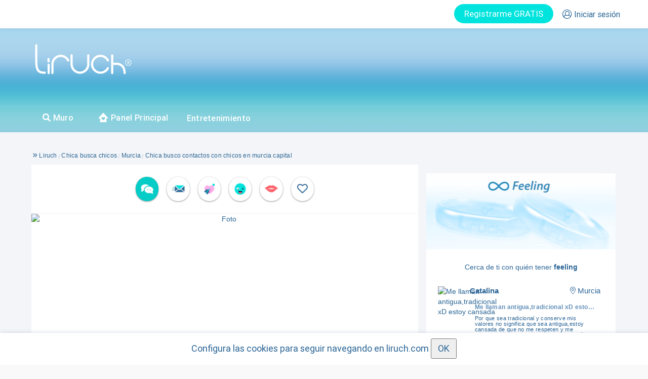

--- FILE ---
content_type: text/css
request_url: https://www.liruch.com/css/pages/cookies.css?v=2025.07.01
body_size: 243
content:
/*politica cookies*/
 #div_cookies {
     position: fixed;
     bottom: 0;
     /*padding: 50px 0 50px 0;*/
	 padding: 0;
     background-color: #fff;
		 height: auto;
     width: 100%;
     z-index: 10000;
     border-top: 3px solid #ffffff;
     box-shadow: rgba(89, 111, 161, 0.28) 2px 0 7px;
}
 #div_cookies .container {
	 padding: 0;
}
 #div_cookies .textoCookies {
     margin-bottom: 24px;
}
 #div_cookies .textoCookies p {
		text-align: justify;
		font-size: 18px !important;
		color: #296495;
		letter-spacing: 0px;
		line-height: 24px;
		padding-right: 0px;
		/* letter-spacing: 0.2px; */
		font-family: roboto regular;
		margin-bottom: 8px;
}
 #div_cookies .textoCookies a{
    color:#136794;
    cursor:pointer;
}
 #div_cookies .textoCookies2 {
    text-align: center;
    color: #4981a0;
    font-weight: normal;
    font-family: arial;
    cursor:pointer;
}
 #div_cookies .textoCookies2 button {
     font-family: roboto regular;
     font-size: 18px;
		 font-weight: bold;
		 line-height: 24px;
     color: #ffffff;
     cursor: pointer;
     background-color: #296495;
     border: 1px solid #91aec9;
     border-radius: 50px;
     text-align: center;
		 width: 100%;
     padding: 8px 24px;
     margin: 0;
}
@media (max-width: 1024px) 
{
	#div_cookies {
		padding: 0;
		border: 0;
		overflow-y: scroll;
    	height: auto;
	}
	#div_cookies .container {
		padding: 16px 2px 24px 2px;
	}
	#div_cookies .textoCookies {
		margin-bottom: 8px;
	}

	#div_cookies .textoCookies p {
		font-size: 11px !important;
		line-height: 13px;
		margin-bottom: 0;
	}
	#div_cookies .textoCookies2 button {
		 font-size: 14px;
		 font-weight: bold;
		 padding: 4px 16px;
		 margin-top: 8px;
		 width: 100%;
	}
}


--- FILE ---
content_type: text/css
request_url: https://www.liruch.com/css/pages/modales-footer2.css?v=2025.07.01
body_size: 649
content:
/* modal contactar*/



/* modal condiciones*/

	#modal-condiciones .modal-dialog{width: 80%;height: 90%;}
	#modal-condiciones .modal-content{padding: 6px;background-image:url(/images/bg-popup.png);border-radius: 0px;background-color: transparent;box-shadow: none;height:100%;max-width:2048px;}
	#modal-condiciones .modal-content div{ height:6%; }
	#modal-condiciones .modal-content img{ opacity: 0.9;margin-bottom: 8px; }
	#modal-condiciones .modal-content .modal-content-click{ float:right;color:#FFFFFF;cursor:pointer;font-weight: normal;font-size: 32px;margin-right: 10px;opacity:0.6;margin-top: -8px; }
	#modal-condiciones .modal-body{ color:#2a6496;font-size:15px;background-color:#fff;padding:5px;height:94%; }
	#modal-condiciones .modal-body #div_ajax_condiciones{ overflow-y:scroll;overflow-x:hidden;height:100%; }

/*modal legal*/

.modal-open .modal{ overflow-x: hidden; overflow-y: auto; background-color: #f3f5f8f5 !important; }
.cerrar-popup-2{ max-width: 1150px !important; top: 0 !important; padding: 6px; background-image: none; border-radius: 0px; background-color: transparent; box-shadow: none;  border: none;  font-size: 16px;  }

/*MODAL VALIDA TELEFONO CHICO */

#modal-valida-telefono-chico .modal-content {max-width:520px;top: 0px;padding: 6px;background-image:url(/images/bg-popup.png);border-radius: 0px;background-color: transparent;box-shadow: none;}
#modal-valida-telefono-chico .modal-content img{ opacity: 0.9;margin-bottom: 8px;}
#modal-valida-telefono-chico .modal-content .divX{ float:right;color:#FFFFFF;position:relative;top:-10px;cursor:pointer;font-weight: normal;font-size: 32px;margin-right: 10px;opacity:0.6}
#modal-valida-telefono-chico .modal-body {background-color:#fff;padding:0px;background-position:center bottom; background-repeat:no-repeat;padding-bottom:25px;}
#modal-valida-telefono-chico #contenido_inicial .imagen{background-color:#FF5050;color: #fff;letter-spacing: 0.5px;text-align: center;padding: 10px 0px;}
#modal-valida-telefono-chico #contenido_inicial .imagen2{background-color:#FF5050;color: #fff;text-align: center;padding: 10px 0px;}
#modal-valida-telefono-chico #contenido_inicial .imagen3 {background-color: #f5f5f5;padding-top:10px;padding-bottom:10px;}
#modal-valida-telefono-chico #contenido_inicial .imagen4Row {text-align:center;margin-top:20px;margin-bottom:15px;}
#modal-valida-telefono-chico #contenido_inicial .virtual {background-color: #296599; font-weight: normal;  border: 0;color: #ffffff;font-size: 17px;font-family: sans-serif;padding: 5px 0px;background: -moz-linear-gradient(center top , #CDEB8E 0%, #A5C956 100%) repeat scroll 0 0 transparent;background: -webkit-gradient(linear, left top, left bottom, color-stop(0%,rgb(79, 214, 141)), color-stop(100%,#269e72));-moz-border-radius: 5px;-webkit-border-radius: 4px;text-shadow: 1px 1px 1px #317d52;-moz-box-shadow: 0px 2px 0 #819F45;-webkit-box-shadow: 0px 2px 0 rgba(14, 49, 113, 0.29);text-align: center; cursor: pointer;text-decoration: none;}
#modal-valida-telefono-chico #response_contacto {text-align:left;font-size:12px;display:none;width:90%;margin-top:10px;}


--- FILE ---
content_type: application/javascript
request_url: https://www.liruch.com/js/withinViewport.js
body_size: 1177
content:
/**
 * Within Viewport
 *
 * @description Determines whether an element is completely
 *              within the browser viewport
 * @author      Craig Patik, http://patik.com/
 * @version     0.2
 * @date        2011-11-05
 */

;(function(d) {

  /**
   * withinViewport
   * @param {Object} [elem]      DOM Element, required
   * @param {Object} [settings]  optional settings
   * @return {Boolean}           whether elem was completely within the viewport
  */
  var withinViewport = function(elem, settings)
  {
    var result = false;
    try {
      if (typeof elem !== "object" || elem.nodeType !== 1) {
        throw new Error("First argument should be a DOM element");
      }
      var arr, i, side, // Temporary variables for looping
          metadata = elem.getAttribute("data-withinviewport-settings") && window.JSON
                     ? JSON.parse(elem.getAttribute("data-withinviewport-settings"))
                     : {},
          // settings argument may be a simple: string 'top', 'right', etc
          settings = typeof settings === "string" ? {sides: settings} : settings || {},
          // Build configuration from defaults and given settings
          config = {
            sides: settings.sides || metadata.sides || withinViewport.defaults.sides || "all",
            top: settings.top || metadata.top || withinViewport.defaults.top || 0,
            right: settings.right || metadata.right || withinViewport.defaults.right || 0,
            bottom: settings.bottom || metadata.bottom || withinViewport.defaults.bottom || 0,
            left: settings.left || metadata.left || withinViewport.defaults.left || 0
          },
          // Element testing methods
          isWithin = {
            // Element is below the top edge of the viewport
            top: function() {
              return elemOffset[1]
                  >= scrollOffset[1] + config.top;
            },

            // Element is to the left of the right edge of the viewport
            right: function() {
              var width = window.innerWidth || document.documentElement.clientWidth;
              return elemOffset[0] + elem.offsetWidth
                  <= width + scrollOffset[0] - config.right;
            },

            // Element is above the bottom edge of the viewport
            bottom: function() {
              var height = window.innerHeight || document.documentElement.clientHeight;
              return elemOffset[1] + elem.offsetHeight
                  <= height + scrollOffset[1] - config.bottom;
            },

            // Element is to the right of the left edge of the viewport
            left: function() {
              return elemOffset[0]
                  >= scrollOffset[0] + config.left;
            },

            all: function() {
              return (isWithin.top() && isWithin.right() && isWithin.bottom() && isWithin.left());
            }
          },

          // Current offset values
          scrollOffset = (function() {
            var x = d.body.scrollLeft,
                y = d.body.scrollTop;
            if (y == 0) {
              if (window.pageYOffset) {
                y = window.pageYOffset;
              }
              else {
                y = (d.body.parentElement) ? d.body.parentElement.scrollTop : 0;
              }
            }
            if (x == 0) {
              if (window.pageXOffset) {
                x = window.pageXOffset;
              }
              else {
                x = (d.body.parentElement) ? d.body.parentElement.scrollLeft : 0;
              }
            }
            return [x, y];
          })(),

          elemOffset = (function() {
            var el = elem,
                x = 0,
                y = 0;
            if (el.offsetParent) {
              x = el.offsetLeft;
              y = el.offsetTop;
              while (el = el.offsetParent) {
                x += el.offsetLeft;
                y += el.offsetTop;
              }
            }
            return [x, y];
          })();

      // Test element against each side of the viewport that was requested
      arr = config.sides.split(" ");
      i = arr.length;
      while (i--) {
        side = arr[i].toLowerCase();
        if (/top|right|bottom|left|all/.test(side)) {
          if (isWithin[side]()) {
            result = true;
          }
          else {
            // Quit as soon as we find the first failure
            return false;
          }
        }
      }

      return result;
    }
    catch(e) { }
    finally {
      return result;
    }
  };

  // Default settings
  withinViewport.prototype.defaults = {
    sides: "all",
    top: 0,
    right: 0,
    bottom: 0,
    left: 0
  };
  withinViewport.defaults = withinViewport.prototype.defaults;

  // Make function available globally
  window.withinViewport = withinViewport;

  /**
   * Optional enhancements and shortcuts
   *
   * @description Uncomment or comment these pieces as they apply to your project and coding preferences
   */

  // Shortcut methods for each side of the viewport
  // Ex: withinViewport.top(elem) is the same as withinViewport(elem, "top")
  //
  var arr = ['top', 'right', 'bottom', 'left'];
  var i = arr.length;
  while(i--) {
    var side = arr[i];
    withinViewport.prototype[side] = function(element) {
      return withinViewport(element, side);
    };
    withinViewport[side] = withinViewport.prototype[side];
  }

})(document);

--- FILE ---
content_type: application/javascript
request_url: https://www.liruch.com/jquery-halloween-bats-master/halloween-bats.js
body_size: 1057
content:
(function ($) {

	'use strict';
	var innerWidth,
		innerHeight;

	function Bat($body, options) {
		this._options = options;

		this._initialize($body);
	}

	Bat.prototype._initialize = function ($body) {
		this._$bat = $('<div class="halloween-bat"/>');

		this._x = this.randomPosition('horizontal');
		this._y = this.randomPosition('vertical');
		this._tx = this.randomPosition('horizontal');
		this._ty = this.randomPosition('vertical');
		this._dx = -5 + Math.random() * 10;
		this._dy = -5 + Math.random() * 10;
		this._positionUpdateTimer = this._getPositionUpdateTime();

		this._frame = Math.random() * this._options.frames;
		this._frame = Math.round(this._frame);
		this._$bat.css({
			position: 'absolute',
			left: this._x + 'px',
			top: this._y + 'px',
			zIndex: this._options.zIndex,
			width: this._options.width + 'px',
			height: this._options.height + 'px',
			backgroundImage: 'url(' + this._options.image + ')',
			backgroundRepeat: 'no-repeat'
		});

		$body.append(this._$bat);
	};

	/**
	 * @returns {number}
	 * @private
	 */
	Bat.prototype._getPositionUpdateTime = function () {
		return 0.5 + Math.random();
	};

	/**
	 * @param {string} direction
	 * @returns {number}
	 */
	Bat.prototype.randomPosition = function (direction) {
		var screenLength,
			imageLength;

		if (direction === 'horizontal') {
			screenLength = innerWidth;
			imageLength = this._options.width;
		}
		else {
			screenLength = innerHeight;
			imageLength = this._options.height;
		}

		return Math.random() * (screenLength - imageLength);
	};

	Bat.prototype.move = function (deltaTime) {
		var left,
			top,
			length,
			dLeft,
			dTop,
			ddLeft,
			ddTop;

		left = this._tx - this._x;
		top = this._ty - this._y;

		length = Math.sqrt(left * left + top * top);
		length = Math.max(1, length);

		dLeft = this._options.speed * (left / length);
		dTop = this._options.speed * (top / length);

		ddLeft = (dLeft - this._dx) / this._options.flickering;
		ddTop = (dTop - this._dy) / this._options.flickering;

		this._dx += ddLeft * deltaTime * 25;
		this._dy += ddTop * deltaTime * 25;

		this._x += this._dx * deltaTime * 25;
		this._y += this._dy * deltaTime * 25;

		this._x = Math.max(0, Math.min(this._x, innerWidth - this._options.width));
		this._y = Math.max(0, Math.min(this._y, innerHeight - this._options.height));

		this.applyPosition();

		this._positionUpdateTimer -= deltaTime;
		if (this._positionUpdateTimer < 0) {
			this._tx = this.randomPosition('horizontal');
			this._ty = this.randomPosition('vertical');

			this._positionUpdateTimer = this._getPositionUpdateTime();
		}
	};

	Bat.prototype.applyPosition = function () {
		this._$bat.css({
			left: this._x + 'px',
			top: this._y + 'px'
		});
	};

	Bat.prototype.animate = function (deltaTime) {
		var frame;

		this._frame += 5 * deltaTime;

		if (this._frame >= this._options.frames) {
			this._frame -= this._options.frames;
		}

		frame = Math.floor(this._frame);

		this._$bat.css(
			'backgroundPosition',
			'0 ' + (frame * -this._options.height) + 'px'
		);
	};

	$.halloweenBats = function (options) {
		var $window = $(window),
			$target,
			plugin,
			isRunning = false,
			isActiveWindow = true,
			bats = [],
			defaults = {
				image: '/jquery-halloween-bats-master/bats.png', // Path to the image.
				zIndex: 10000, // The z-index you need.
				amount: 5, // Bat amount.
				width: 35, // Image width.
				height: 20, // Animation frame height.
				frames: 4, // Amount of animation frames.
				speed: 20, // Higher value = faster.
				flickering: 15, // Higher value = slower.
				target: 'body' // Target element
			};

		options = $.extend({}, defaults, options);

		$target = $(options.target);

		innerWidth = $target.innerWidth();
		innerHeight = $target.innerHeight();

		plugin = {
			isRunning: false,
			start: function() {
				var lastTime = Date.now();

				isRunning = true;

				function animate() {
					var time = Date.now(),
						deltaTime = (time - lastTime) / 1000;

					lastTime = time;

					if (isActiveWindow) {
						$.each(bats, function (index, bat) {
							bat.move(deltaTime);
							bat.animate(deltaTime);
						});
					}

					if (isRunning) {
						requestAnimationFrame(animate);
					}
				}

				animate();
			},
			stop: function() {
				isRunning = false;
			}
		};

		while (bats.length < options.amount) {
			bats.push(new Bat($target, options));
		}

		plugin.start();

		$window.resize(function () {
			innerWidth = $target.innerWidth();
			innerHeight = $target.innerHeight();
		});

		$window.focus(function() {
			isActiveWindow = true;
		});

		$window.blur(function() {
			isActiveWindow = false;
		});

		return plugin;
	};
}(jQuery));
